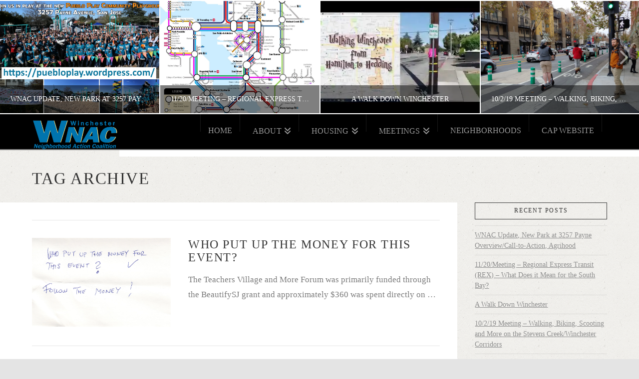

--- FILE ---
content_type: text/html; charset=UTF-8
request_url: https://winchesternac.com/tag/beautifysj/
body_size: 17718
content:
<!DOCTYPE html><html class="no-js" lang="en"><head><meta charset="UTF-8"><meta name="viewport" content="width=device-width, initial-scale=1.0"><link rel="pingback" href="https://winchesternac.com/xmlrpc.php"><title>BeautifySJ | Winchester Neighborhood Action Coalition</title><meta name='robots' content='max-image-preview:large' /><style>img:is([sizes="auto" i], [sizes^="auto," i]) { contain-intrinsic-size: 3000px 1500px }</style><link rel='dns-prefetch' href='//secure.gravatar.com' /><link rel='dns-prefetch' href='//platform-api.sharethis.com' /><link rel='dns-prefetch' href='//stats.wp.com' /><link rel='dns-prefetch' href='//v0.wordpress.com' /><link rel='preconnect' href='//i0.wp.com' /><link rel='preconnect' href='//c0.wp.com' /><link rel="alternate" type="application/rss+xml" title="Winchester Neighborhood Action Coalition &raquo; Feed" href="https://winchesternac.com/feed/" /><link rel="alternate" type="application/rss+xml" title="Winchester Neighborhood Action Coalition &raquo; Comments Feed" href="https://winchesternac.com/comments/feed/" /><link rel="alternate" type="application/rss+xml" title="Winchester Neighborhood Action Coalition &raquo; BeautifySJ Tag Feed" href="https://winchesternac.com/tag/beautifysj/feed/" /> <script defer src="[data-uri]"></script> <link rel='stylesheet' id='jquery.prettyphoto-css' href='https://winchesternac.com/wp-content/cache/autoptimize/autoptimize_single_8119e4526930fc0dc8ddf75753e8487f.php?ver=6.8.3' type='text/css' media='all' /><link rel='stylesheet' id='video-lightbox-css' href='https://winchesternac.com/wp-content/cache/autoptimize/autoptimize_single_d7da81b782080978068e252090727a91.php?ver=6.8.3' type='text/css' media='all' /><style id='wp-emoji-styles-inline-css' type='text/css'>img.wp-smiley, img.emoji {
		display: inline !important;
		border: none !important;
		box-shadow: none !important;
		height: 1em !important;
		width: 1em !important;
		margin: 0 0.07em !important;
		vertical-align: -0.1em !important;
		background: none !important;
		padding: 0 !important;
	}</style><link rel='stylesheet' id='wp-block-library-css' href='https://winchesternac.com/wp-includes/css/dist/block-library/style.min.css?ver=6.8.3' type='text/css' media='all' /><style id='wp-block-library-theme-inline-css' type='text/css'>.wp-block-audio :where(figcaption){color:#555;font-size:13px;text-align:center}.is-dark-theme .wp-block-audio :where(figcaption){color:#ffffffa6}.wp-block-audio{margin:0 0 1em}.wp-block-code{border:1px solid #ccc;border-radius:4px;font-family:Menlo,Consolas,monaco,monospace;padding:.8em 1em}.wp-block-embed :where(figcaption){color:#555;font-size:13px;text-align:center}.is-dark-theme .wp-block-embed :where(figcaption){color:#ffffffa6}.wp-block-embed{margin:0 0 1em}.blocks-gallery-caption{color:#555;font-size:13px;text-align:center}.is-dark-theme .blocks-gallery-caption{color:#ffffffa6}:root :where(.wp-block-image figcaption){color:#555;font-size:13px;text-align:center}.is-dark-theme :root :where(.wp-block-image figcaption){color:#ffffffa6}.wp-block-image{margin:0 0 1em}.wp-block-pullquote{border-bottom:4px solid;border-top:4px solid;color:currentColor;margin-bottom:1.75em}.wp-block-pullquote cite,.wp-block-pullquote footer,.wp-block-pullquote__citation{color:currentColor;font-size:.8125em;font-style:normal;text-transform:uppercase}.wp-block-quote{border-left:.25em solid;margin:0 0 1.75em;padding-left:1em}.wp-block-quote cite,.wp-block-quote footer{color:currentColor;font-size:.8125em;font-style:normal;position:relative}.wp-block-quote:where(.has-text-align-right){border-left:none;border-right:.25em solid;padding-left:0;padding-right:1em}.wp-block-quote:where(.has-text-align-center){border:none;padding-left:0}.wp-block-quote.is-large,.wp-block-quote.is-style-large,.wp-block-quote:where(.is-style-plain){border:none}.wp-block-search .wp-block-search__label{font-weight:700}.wp-block-search__button{border:1px solid #ccc;padding:.375em .625em}:where(.wp-block-group.has-background){padding:1.25em 2.375em}.wp-block-separator.has-css-opacity{opacity:.4}.wp-block-separator{border:none;border-bottom:2px solid;margin-left:auto;margin-right:auto}.wp-block-separator.has-alpha-channel-opacity{opacity:1}.wp-block-separator:not(.is-style-wide):not(.is-style-dots){width:100px}.wp-block-separator.has-background:not(.is-style-dots){border-bottom:none;height:1px}.wp-block-separator.has-background:not(.is-style-wide):not(.is-style-dots){height:2px}.wp-block-table{margin:0 0 1em}.wp-block-table td,.wp-block-table th{word-break:normal}.wp-block-table :where(figcaption){color:#555;font-size:13px;text-align:center}.is-dark-theme .wp-block-table :where(figcaption){color:#ffffffa6}.wp-block-video :where(figcaption){color:#555;font-size:13px;text-align:center}.is-dark-theme .wp-block-video :where(figcaption){color:#ffffffa6}.wp-block-video{margin:0 0 1em}:root :where(.wp-block-template-part.has-background){margin-bottom:0;margin-top:0;padding:1.25em 2.375em}</style><style id='classic-theme-styles-inline-css' type='text/css'>/*! This file is auto-generated */
.wp-block-button__link{color:#fff;background-color:#32373c;border-radius:9999px;box-shadow:none;text-decoration:none;padding:calc(.667em + 2px) calc(1.333em + 2px);font-size:1.125em}.wp-block-file__button{background:#32373c;color:#fff;text-decoration:none}</style><link rel='stylesheet' id='mediaelement-css' href='https://winchesternac.com/wp-includes/js/mediaelement/mediaelementplayer-legacy.min.css?ver=4.2.17' type='text/css' media='all' /><link rel='stylesheet' id='wp-mediaelement-css' href='https://winchesternac.com/wp-includes/js/mediaelement/wp-mediaelement.min.css?ver=6.8.3' type='text/css' media='all' /><style id='jetpack-sharing-buttons-style-inline-css' type='text/css'>.jetpack-sharing-buttons__services-list{display:flex;flex-direction:row;flex-wrap:wrap;gap:0;list-style-type:none;margin:5px;padding:0}.jetpack-sharing-buttons__services-list.has-small-icon-size{font-size:12px}.jetpack-sharing-buttons__services-list.has-normal-icon-size{font-size:16px}.jetpack-sharing-buttons__services-list.has-large-icon-size{font-size:24px}.jetpack-sharing-buttons__services-list.has-huge-icon-size{font-size:36px}@media print{.jetpack-sharing-buttons__services-list{display:none!important}}.editor-styles-wrapper .wp-block-jetpack-sharing-buttons{gap:0;padding-inline-start:0}ul.jetpack-sharing-buttons__services-list.has-background{padding:1.25em 2.375em}</style><link rel='stylesheet' id='wp-components-css' href='https://winchesternac.com/wp-includes/css/dist/components/style.min.css?ver=6.8.3' type='text/css' media='all' /><link rel='stylesheet' id='wp-preferences-css' href='https://winchesternac.com/wp-includes/css/dist/preferences/style.min.css?ver=6.8.3' type='text/css' media='all' /><link rel='stylesheet' id='wp-block-editor-css' href='https://winchesternac.com/wp-includes/css/dist/block-editor/style.min.css?ver=6.8.3' type='text/css' media='all' /><link rel='stylesheet' id='wp-reusable-blocks-css' href='https://winchesternac.com/wp-includes/css/dist/reusable-blocks/style.min.css?ver=6.8.3' type='text/css' media='all' /><link rel='stylesheet' id='wp-patterns-css' href='https://winchesternac.com/wp-includes/css/dist/patterns/style.min.css?ver=6.8.3' type='text/css' media='all' /><link rel='stylesheet' id='wp-editor-css' href='https://winchesternac.com/wp-includes/css/dist/editor/style.min.css?ver=6.8.3' type='text/css' media='all' /><link rel='stylesheet' id='drop_shadow_block-style-css-css' href='https://winchesternac.com/wp-content/cache/autoptimize/autoptimize_single_981dda2abdb76d149f33830c8d825e5c.php?ver=1.7.14' type='text/css' media='all' /><style id='global-styles-inline-css' type='text/css'>:root{--wp--preset--aspect-ratio--square: 1;--wp--preset--aspect-ratio--4-3: 4/3;--wp--preset--aspect-ratio--3-4: 3/4;--wp--preset--aspect-ratio--3-2: 3/2;--wp--preset--aspect-ratio--2-3: 2/3;--wp--preset--aspect-ratio--16-9: 16/9;--wp--preset--aspect-ratio--9-16: 9/16;--wp--preset--color--black: #000000;--wp--preset--color--cyan-bluish-gray: #abb8c3;--wp--preset--color--white: #ffffff;--wp--preset--color--pale-pink: #f78da7;--wp--preset--color--vivid-red: #cf2e2e;--wp--preset--color--luminous-vivid-orange: #ff6900;--wp--preset--color--luminous-vivid-amber: #fcb900;--wp--preset--color--light-green-cyan: #7bdcb5;--wp--preset--color--vivid-green-cyan: #00d084;--wp--preset--color--pale-cyan-blue: #8ed1fc;--wp--preset--color--vivid-cyan-blue: #0693e3;--wp--preset--color--vivid-purple: #9b51e0;--wp--preset--gradient--vivid-cyan-blue-to-vivid-purple: linear-gradient(135deg,rgba(6,147,227,1) 0%,rgb(155,81,224) 100%);--wp--preset--gradient--light-green-cyan-to-vivid-green-cyan: linear-gradient(135deg,rgb(122,220,180) 0%,rgb(0,208,130) 100%);--wp--preset--gradient--luminous-vivid-amber-to-luminous-vivid-orange: linear-gradient(135deg,rgba(252,185,0,1) 0%,rgba(255,105,0,1) 100%);--wp--preset--gradient--luminous-vivid-orange-to-vivid-red: linear-gradient(135deg,rgba(255,105,0,1) 0%,rgb(207,46,46) 100%);--wp--preset--gradient--very-light-gray-to-cyan-bluish-gray: linear-gradient(135deg,rgb(238,238,238) 0%,rgb(169,184,195) 100%);--wp--preset--gradient--cool-to-warm-spectrum: linear-gradient(135deg,rgb(74,234,220) 0%,rgb(151,120,209) 20%,rgb(207,42,186) 40%,rgb(238,44,130) 60%,rgb(251,105,98) 80%,rgb(254,248,76) 100%);--wp--preset--gradient--blush-light-purple: linear-gradient(135deg,rgb(255,206,236) 0%,rgb(152,150,240) 100%);--wp--preset--gradient--blush-bordeaux: linear-gradient(135deg,rgb(254,205,165) 0%,rgb(254,45,45) 50%,rgb(107,0,62) 100%);--wp--preset--gradient--luminous-dusk: linear-gradient(135deg,rgb(255,203,112) 0%,rgb(199,81,192) 50%,rgb(65,88,208) 100%);--wp--preset--gradient--pale-ocean: linear-gradient(135deg,rgb(255,245,203) 0%,rgb(182,227,212) 50%,rgb(51,167,181) 100%);--wp--preset--gradient--electric-grass: linear-gradient(135deg,rgb(202,248,128) 0%,rgb(113,206,126) 100%);--wp--preset--gradient--midnight: linear-gradient(135deg,rgb(2,3,129) 0%,rgb(40,116,252) 100%);--wp--preset--font-size--small: 13px;--wp--preset--font-size--medium: 20px;--wp--preset--font-size--large: 36px;--wp--preset--font-size--x-large: 42px;--wp--preset--spacing--20: 0.44rem;--wp--preset--spacing--30: 0.67rem;--wp--preset--spacing--40: 1rem;--wp--preset--spacing--50: 1.5rem;--wp--preset--spacing--60: 2.25rem;--wp--preset--spacing--70: 3.38rem;--wp--preset--spacing--80: 5.06rem;--wp--preset--shadow--natural: 6px 6px 9px rgba(0, 0, 0, 0.2);--wp--preset--shadow--deep: 12px 12px 50px rgba(0, 0, 0, 0.4);--wp--preset--shadow--sharp: 6px 6px 0px rgba(0, 0, 0, 0.2);--wp--preset--shadow--outlined: 6px 6px 0px -3px rgba(255, 255, 255, 1), 6px 6px rgba(0, 0, 0, 1);--wp--preset--shadow--crisp: 6px 6px 0px rgba(0, 0, 0, 1);}:where(.is-layout-flex){gap: 0.5em;}:where(.is-layout-grid){gap: 0.5em;}body .is-layout-flex{display: flex;}.is-layout-flex{flex-wrap: wrap;align-items: center;}.is-layout-flex > :is(*, div){margin: 0;}body .is-layout-grid{display: grid;}.is-layout-grid > :is(*, div){margin: 0;}:where(.wp-block-columns.is-layout-flex){gap: 2em;}:where(.wp-block-columns.is-layout-grid){gap: 2em;}:where(.wp-block-post-template.is-layout-flex){gap: 1.25em;}:where(.wp-block-post-template.is-layout-grid){gap: 1.25em;}.has-black-color{color: var(--wp--preset--color--black) !important;}.has-cyan-bluish-gray-color{color: var(--wp--preset--color--cyan-bluish-gray) !important;}.has-white-color{color: var(--wp--preset--color--white) !important;}.has-pale-pink-color{color: var(--wp--preset--color--pale-pink) !important;}.has-vivid-red-color{color: var(--wp--preset--color--vivid-red) !important;}.has-luminous-vivid-orange-color{color: var(--wp--preset--color--luminous-vivid-orange) !important;}.has-luminous-vivid-amber-color{color: var(--wp--preset--color--luminous-vivid-amber) !important;}.has-light-green-cyan-color{color: var(--wp--preset--color--light-green-cyan) !important;}.has-vivid-green-cyan-color{color: var(--wp--preset--color--vivid-green-cyan) !important;}.has-pale-cyan-blue-color{color: var(--wp--preset--color--pale-cyan-blue) !important;}.has-vivid-cyan-blue-color{color: var(--wp--preset--color--vivid-cyan-blue) !important;}.has-vivid-purple-color{color: var(--wp--preset--color--vivid-purple) !important;}.has-black-background-color{background-color: var(--wp--preset--color--black) !important;}.has-cyan-bluish-gray-background-color{background-color: var(--wp--preset--color--cyan-bluish-gray) !important;}.has-white-background-color{background-color: var(--wp--preset--color--white) !important;}.has-pale-pink-background-color{background-color: var(--wp--preset--color--pale-pink) !important;}.has-vivid-red-background-color{background-color: var(--wp--preset--color--vivid-red) !important;}.has-luminous-vivid-orange-background-color{background-color: var(--wp--preset--color--luminous-vivid-orange) !important;}.has-luminous-vivid-amber-background-color{background-color: var(--wp--preset--color--luminous-vivid-amber) !important;}.has-light-green-cyan-background-color{background-color: var(--wp--preset--color--light-green-cyan) !important;}.has-vivid-green-cyan-background-color{background-color: var(--wp--preset--color--vivid-green-cyan) !important;}.has-pale-cyan-blue-background-color{background-color: var(--wp--preset--color--pale-cyan-blue) !important;}.has-vivid-cyan-blue-background-color{background-color: var(--wp--preset--color--vivid-cyan-blue) !important;}.has-vivid-purple-background-color{background-color: var(--wp--preset--color--vivid-purple) !important;}.has-black-border-color{border-color: var(--wp--preset--color--black) !important;}.has-cyan-bluish-gray-border-color{border-color: var(--wp--preset--color--cyan-bluish-gray) !important;}.has-white-border-color{border-color: var(--wp--preset--color--white) !important;}.has-pale-pink-border-color{border-color: var(--wp--preset--color--pale-pink) !important;}.has-vivid-red-border-color{border-color: var(--wp--preset--color--vivid-red) !important;}.has-luminous-vivid-orange-border-color{border-color: var(--wp--preset--color--luminous-vivid-orange) !important;}.has-luminous-vivid-amber-border-color{border-color: var(--wp--preset--color--luminous-vivid-amber) !important;}.has-light-green-cyan-border-color{border-color: var(--wp--preset--color--light-green-cyan) !important;}.has-vivid-green-cyan-border-color{border-color: var(--wp--preset--color--vivid-green-cyan) !important;}.has-pale-cyan-blue-border-color{border-color: var(--wp--preset--color--pale-cyan-blue) !important;}.has-vivid-cyan-blue-border-color{border-color: var(--wp--preset--color--vivid-cyan-blue) !important;}.has-vivid-purple-border-color{border-color: var(--wp--preset--color--vivid-purple) !important;}.has-vivid-cyan-blue-to-vivid-purple-gradient-background{background: var(--wp--preset--gradient--vivid-cyan-blue-to-vivid-purple) !important;}.has-light-green-cyan-to-vivid-green-cyan-gradient-background{background: var(--wp--preset--gradient--light-green-cyan-to-vivid-green-cyan) !important;}.has-luminous-vivid-amber-to-luminous-vivid-orange-gradient-background{background: var(--wp--preset--gradient--luminous-vivid-amber-to-luminous-vivid-orange) !important;}.has-luminous-vivid-orange-to-vivid-red-gradient-background{background: var(--wp--preset--gradient--luminous-vivid-orange-to-vivid-red) !important;}.has-very-light-gray-to-cyan-bluish-gray-gradient-background{background: var(--wp--preset--gradient--very-light-gray-to-cyan-bluish-gray) !important;}.has-cool-to-warm-spectrum-gradient-background{background: var(--wp--preset--gradient--cool-to-warm-spectrum) !important;}.has-blush-light-purple-gradient-background{background: var(--wp--preset--gradient--blush-light-purple) !important;}.has-blush-bordeaux-gradient-background{background: var(--wp--preset--gradient--blush-bordeaux) !important;}.has-luminous-dusk-gradient-background{background: var(--wp--preset--gradient--luminous-dusk) !important;}.has-pale-ocean-gradient-background{background: var(--wp--preset--gradient--pale-ocean) !important;}.has-electric-grass-gradient-background{background: var(--wp--preset--gradient--electric-grass) !important;}.has-midnight-gradient-background{background: var(--wp--preset--gradient--midnight) !important;}.has-small-font-size{font-size: var(--wp--preset--font-size--small) !important;}.has-medium-font-size{font-size: var(--wp--preset--font-size--medium) !important;}.has-large-font-size{font-size: var(--wp--preset--font-size--large) !important;}.has-x-large-font-size{font-size: var(--wp--preset--font-size--x-large) !important;}
:where(.wp-block-post-template.is-layout-flex){gap: 1.25em;}:where(.wp-block-post-template.is-layout-grid){gap: 1.25em;}
:where(.wp-block-columns.is-layout-flex){gap: 2em;}:where(.wp-block-columns.is-layout-grid){gap: 2em;}
:root :where(.wp-block-pullquote){font-size: 1.5em;line-height: 1.6;}</style><link rel='stylesheet' id='ivory-search-styles-css' href='https://winchesternac.com/wp-content/plugins/add-search-to-menu/public/css/ivory-search.min.css?ver=5.5.13' type='text/css' media='all' /><link rel='stylesheet' id='x-stack-css' href='https://winchesternac.com/wp-content/cache/autoptimize/autoptimize_single_0708063b3c837d3860d3c42069f02be8.php?ver=10.7.11' type='text/css' media='all' /><style id='cs-inline-css' type='text/css'>@media (min-width:1200px){.x-hide-xl{display:none !important;}}@media (min-width:979px) and (max-width:1199px){.x-hide-lg{display:none !important;}}@media (min-width:767px) and (max-width:978px){.x-hide-md{display:none !important;}}@media (min-width:480px) and (max-width:766px){.x-hide-sm{display:none !important;}}@media (max-width:479px){.x-hide-xs{display:none !important;}} a,h1 a:hover,h2 a:hover,h3 a:hover,h4 a:hover,h5 a:hover,h6 a:hover,.x-breadcrumb-wrap a:hover,.x-comment-author a:hover,.x-comment-time:hover,.p-meta > span > a:hover,.format-link .link a:hover,.x-main .widget ul li a:hover,.x-main .widget ol li a:hover,.x-main .widget_tag_cloud .tagcloud a:hover,.x-sidebar .widget ul li a:hover,.x-sidebar .widget ol li a:hover,.x-sidebar .widget_tag_cloud .tagcloud a:hover,.x-portfolio .entry-extra .x-ul-tags li a:hover{color:#8bc19d;}a:hover{color:#77a588;}a.x-img-thumbnail:hover{border-color:#8bc19d;}.x-main{width:74%;}.x-sidebar{width:calc( 100% - 74%);}.x-post-slider-archive-active .x-container.main:not(.x-row):not(.x-grid):before{top:0;}.x-content-sidebar-active .x-container.main:not(.x-row):not(.x-grid):before{right:calc( 100% - 74%);}.x-sidebar-content-active .x-container.main:not(.x-row):not(.x-grid):before{left:calc( 100% - 74%);}.x-full-width-active .x-container.main:not(.x-row):not(.x-grid):before{left:-5000em;}.h-landmark,.x-main .h-widget,.x-main .h-widget a.rsswidget,.x-main .h-widget a.rsswidget:hover,.x-main .widget.widget_pages .current_page_item a,.x-main .widget.widget_nav_menu .current-menu-item a,.x-main .widget.widget_pages .current_page_item a:hover,.x-main .widget.widget_nav_menu .current-menu-item a:hover,.x-sidebar .h-widget,.x-sidebar .h-widget a.rsswidget,.x-sidebar .h-widget a.rsswidget:hover,.x-sidebar .widget.widget_pages .current_page_item a,.x-sidebar .widget.widget_nav_menu .current-menu-item a,.x-sidebar .widget.widget_pages .current_page_item a:hover,.x-sidebar .widget.widget_nav_menu .current-menu-item a:hover{color:#333333;}.x-main .widget,.x-main .widget a,.x-main .widget ul li a,.x-main .widget ol li a,.x-main .widget_tag_cloud .tagcloud a,.x-main .widget_product_tag_cloud .tagcloud a,.x-main .widget a:hover,.x-main .widget ul li a:hover,.x-main .widget ol li a:hover,.x-main .widget_tag_cloud .tagcloud a:hover,.x-main .widget_product_tag_cloud .tagcloud a:hover,.x-main .widget_shopping_cart .buttons .button,.x-main .widget_price_filter .price_slider_amount .button,.x-sidebar .widget,.x-sidebar .widget a,.x-sidebar .widget ul li a,.x-sidebar .widget ol li a,.x-sidebar .widget_tag_cloud .tagcloud a,.x-sidebar .widget_product_tag_cloud .tagcloud a,.x-sidebar .widget a:hover,.x-sidebar .widget ul li a:hover,.x-sidebar .widget ol li a:hover,.x-sidebar .widget_tag_cloud .tagcloud a:hover,.x-sidebar .widget_product_tag_cloud .tagcloud a:hover,.x-sidebar .widget_shopping_cart .buttons .button,.x-sidebar .widget_price_filter .price_slider_amount .button{color:#8e8e8e;}.x-main .h-widget,.x-main .widget.widget_pages .current_page_item,.x-main .widget.widget_nav_menu .current-menu-item,.x-sidebar .h-widget,.x-sidebar .widget.widget_pages .current_page_item,.x-sidebar .widget.widget_nav_menu .current-menu-item{border-color:#333333;}.x-post-slider{height:425px;}.archive .x-post-slider{height:425px;}.x-post-slider .x-post-slider-entry{padding-bottom:425px;}.archive .x-post-slider .x-post-slider-entry{padding-bottom:425px;}.format-link .link a,.x-portfolio .entry-extra .x-ul-tags li a{color:#7a7a7a;}.p-meta > span > a,.x-nav-articles a,.entry-top-navigation .entry-parent,.option-set .x-index-filters,.option-set .x-portfolio-filters,.option-set .x-index-filters-menu >li >a:hover,.option-set .x-index-filters-menu >li >a.selected,.option-set .x-portfolio-filters-menu > li > a:hover,.option-set .x-portfolio-filters-menu > li > a.selected{color:#333333;}.x-nav-articles a,.entry-top-navigation .entry-parent,.option-set .x-index-filters,.option-set .x-portfolio-filters,.option-set .x-index-filters i,.option-set .x-portfolio-filters i{border-color:#333333;}.x-nav-articles a:hover,.entry-top-navigation .entry-parent:hover,.option-set .x-index-filters:hover i,.option-set .x-portfolio-filters:hover i{background-color:#333333;}@media (max-width:978.98px){.x-content-sidebar-active .x-container.main:not(.x-row):not(.x-grid):before,.x-sidebar-content-active .x-container.main:not(.x-row):not(.x-grid):before{left:-5000em;}body .x-main .widget,body .x-main .widget a,body .x-main .widget a:hover,body .x-main .widget ul li a,body .x-main .widget ol li a,body .x-main .widget ul li a:hover,body .x-main .widget ol li a:hover,body .x-sidebar .widget,body .x-sidebar .widget a,body .x-sidebar .widget a:hover,body .x-sidebar .widget ul li a,body .x-sidebar .widget ol li a,body .x-sidebar .widget ul li a:hover,body .x-sidebar .widget ol li a:hover{color:#7a7a7a;}body .x-main .h-widget,body .x-main .widget.widget_pages .current_page_item a,body .x-main .widget.widget_nav_menu .current-menu-item a,body .x-main .widget.widget_pages .current_page_item a:hover,body .x-main .widget.widget_nav_menu .current-menu-item a:hover,body .x-sidebar .h-widget,body .x-sidebar .widget.widget_pages .current_page_item a,body .x-sidebar .widget.widget_nav_menu .current-menu-item a,body .x-sidebar .widget.widget_pages .current_page_item a:hover,body .x-sidebar .widget.widget_nav_menu .current-menu-item a:hover{color:#333333;}body .x-main .h-widget,body .x-main .widget.widget_pages .current_page_item,body .x-main .widget.widget_nav_menu .current-menu-item,body .x-sidebar .h-widget,body .x-sidebar .widget.widget_pages .current_page_item,body .x-sidebar .widget.widget_nav_menu .current-menu-item{border-color:#333333;}}@media (max-width:766.98px){.x-post-slider,.archive .x-post-slider{height:auto !important;}.x-post-slider .x-post-slider-entry,.archive .x-post-slider .x-post-slider-entry{padding-bottom:65% !important;}}html{font-size:14px;}@media (min-width:479px){html{font-size:14px;}}@media (min-width:766px){html{font-size:14px;}}@media (min-width:978px){html{font-size:14px;}}@media (min-width:1199px){html{font-size:14px;}}body{font-style:normal;font-weight:inherit;color:#7a7a7a;background:#e4e4e4 url(//theme.co/media/neutral1.png) center top repeat;}.w-b{font-weight:inherit !important;}h1,h2,h3,h4,h5,h6,.h1,.h2,.h3,.h4,.h5,.h6,.x-text-headline{font-family:inherit;font-style:normal;font-weight:inherit;text-transform:uppercase;}h1,.h1{letter-spacing:0.048em;}h2,.h2{letter-spacing:0.068em;}h3,.h3{letter-spacing:0.085em;}h4,.h4{letter-spacing:0.113em;}h5,.h5{letter-spacing:0.129em;}h6,.h6{letter-spacing:0.194em;}.w-h{font-weight:inherit !important;}.x-container.width{width:90%;}.x-container.max{max-width:1200px;}.x-bar-content.x-container.width{flex-basis:90%;}.x-main.full{float:none;clear:both;display:block;width:auto;}@media (max-width:978.98px){.x-main.full,.x-main.left,.x-main.right,.x-sidebar.left,.x-sidebar.right{float:none;display:block;width:auto !important;}}.entry-header,.entry-content{font-size:1.214rem;}body,input,button,select,textarea{font-family:inherit;}h1,h2,h3,h4,h5,h6,.h1,.h2,.h3,.h4,.h5,.h6,h1 a,h2 a,h3 a,h4 a,h5 a,h6 a,.h1 a,.h2 a,.h3 a,.h4 a,.h5 a,.h6 a,blockquote{color:#333333;}.cfc-h-tx{color:#333333 !important;}.cfc-h-bd{border-color:#333333 !important;}.cfc-h-bg{background-color:#333333 !important;}.cfc-b-tx{color:#7a7a7a !important;}.cfc-b-bd{border-color:#7a7a7a !important;}.cfc-b-bg{background-color:#7a7a7a !important;}.x-btn,.button,[type="submit"]{color:#8bc19d;border-color:#7da09a;background-color:#52725d;text-shadow:0 0.075em 0.075em rgba(0,0,0,0.5);border-radius:100em;}.x-btn:hover,.button:hover,[type="submit"]:hover{color:#77a588;border-color:#77a588;background-color:#52725d;text-shadow:0 0.075em 0.075em rgba(0,0,0,0.5);}.x-btn.x-btn-real,.x-btn.x-btn-real:hover{margin-bottom:0.25em;text-shadow:0 0.075em 0.075em rgba(0,0,0,0.65);}.x-btn.x-btn-real{box-shadow:0 0.25em 0 0 #2d3f33,0 4px 9px rgba(0,0,0,0.75);}.x-btn.x-btn-real:hover{box-shadow:0 0.25em 0 0 #2d3f33,0 4px 9px rgba(0,0,0,0.75);}.x-btn.x-btn-flat,.x-btn.x-btn-flat:hover{margin-bottom:0;text-shadow:0 0.075em 0.075em rgba(0,0,0,0.65);box-shadow:none;}.x-btn.x-btn-transparent,.x-btn.x-btn-transparent:hover{margin-bottom:0;border-width:3px;text-shadow:none;text-transform:uppercase;background-color:transparent;box-shadow:none;}.x-topbar,.x-colophon.bottom{background-color:#222222;}.x-logobar,.x-navbar,.x-navbar .sub-menu,.x-colophon.top{background-color:rgb(0,0,0);}.x-navbar .desktop .x-nav > li > a,.x-navbar .desktop .sub-menu a,.x-navbar .mobile .x-nav li > a,.x-breadcrumb-wrap a,.x-breadcrumbs .delimiter{color:#999999;}.x-topbar .p-info a:hover,.x-social-global a:hover,.x-navbar .desktop .x-nav > li > a:hover,.x-navbar .desktop .x-nav > .x-active > a,.x-navbar .desktop .x-nav > .current-menu-item > a,.x-navbar .desktop .sub-menu a:hover,.x-navbar .desktop .sub-menu .x-active > a,.x-navbar .desktop .sub-menu .current-menu-item > a,.x-navbar .desktop .x-nav .x-megamenu > .sub-menu > li > a,.x-navbar .mobile .x-nav li > a:hover,.x-navbar .mobile .x-nav .x-active > a,.x-navbar .mobile .x-nav .current-menu-item > a,.x-widgetbar .widget a:hover,.x-colophon .widget a:hover,.x-colophon.bottom .x-colophon-content a:hover,.x-colophon.bottom .x-nav a:hover{color:#ffffff;}.x-navbar .desktop .x-nav > li.tax-item-47 > a:hover,.x-navbar .desktop .x-nav > li.tax-item-47.x-active > a{box-shadow:0 2px 0 0 #8bc19d;}.x-navbar .desktop .x-nav > li.tax-item-33 > a:hover,.x-navbar .desktop .x-nav > li.tax-item-33.x-active > a{box-shadow:0 2px 0 0 #8bc19d;}.x-navbar .desktop .x-nav > li > a:hover,.x-navbar .desktop .x-nav > .x-active > a,.x-navbar .desktop .x-nav > .current-menu-item > a{box-shadow:0 2px 0 0 #8bc19d;}.x-navbar .desktop .x-nav > li > a{height:35px;padding-top:10px;}.x-navbar-fixed-top-active .x-navbar-wrap{margin-bottom:2px;}.x-navbar .desktop .x-nav > li ul{top:calc(35px + 2px);}@media (max-width:979px){.x-navbar-fixed-top-active .x-navbar-wrap{margin-bottom:0;}}body.x-navbar-fixed-top-active .x-navbar-wrap{height:35px;}.x-navbar-inner{min-height:35px;}.x-brand{margin-top:10px;font-family:inherit;font-size:20px;font-style:normal;font-weight:inherit;letter-spacing:0.036em;color:hsl(0,0%,60%);}.x-brand:hover,.x-brand:focus{color:hsl(0,0%,60%);}.x-brand img{width:calc(350px / 2);}.x-navbar .x-nav-wrap .x-nav > li > a{font-family:inherit;font-style:normal;font-weight:inherit;letter-spacing:0.001em;text-transform:uppercase;}.x-navbar .desktop .x-nav > li > a{font-size:16px;}.x-navbar .desktop .x-nav > li > a:not(.x-btn-navbar-woocommerce){padding-left:50px;padding-right:50px;}.x-navbar .desktop .x-nav > li > a > span{margin-right:-0.001em;}.x-btn-navbar{margin-top:17px;}.x-btn-navbar,.x-btn-navbar.collapsed{font-size:24px;}@media (max-width:979px){body.x-navbar-fixed-top-active .x-navbar-wrap{height:auto;}.x-widgetbar{left:0;right:0;}}.x-topbar,.x-colophon.bottom{background-color:#222222;}.x-logobar,.x-navbar,.x-navbar .sub-menu,.x-colophon.top{background-color:rgb(0,0,0);}.x-navbar .desktop .x-nav > li > a,.x-navbar .desktop .sub-menu a,.x-navbar .mobile .x-nav li > a,.x-breadcrumb-wrap a,.x-breadcrumbs .delimiter{color:#999999;}.x-topbar .p-info a:hover,.x-social-global a:hover,.x-navbar .desktop .x-nav > li > a:hover,.x-navbar .desktop .x-nav > .x-active > a,.x-navbar .desktop .x-nav > .current-menu-item > a,.x-navbar .desktop .sub-menu a:hover,.x-navbar .desktop .sub-menu .x-active > a,.x-navbar .desktop .sub-menu .current-menu-item > a,.x-navbar .desktop .x-nav .x-megamenu > .sub-menu > li > a,.x-navbar .mobile .x-nav li > a:hover,.x-navbar .mobile .x-nav .x-active > a,.x-navbar .mobile .x-nav .current-menu-item > a,.x-widgetbar .widget a:hover,.x-colophon .widget a:hover,.x-colophon.bottom .x-colophon-content a:hover,.x-colophon.bottom .x-nav a:hover{color:#ffffff;}.bg .mejs-container,.x-video .mejs-container{position:unset !important;} @font-face{font-family:'FontAwesomePro';font-style:normal;font-weight:900;font-display:block;src:url('https://winchesternac.com/wp-content/plugins/cornerstone/assets/fonts/fa-solid-900.woff2?ver=6.7.2') format('woff2'),url('https://winchesternac.com/wp-content/plugins/cornerstone/assets/fonts/fa-solid-900.ttf?ver=6.7.2') format('truetype');}[data-x-fa-pro-icon]{font-family:"FontAwesomePro" !important;}[data-x-fa-pro-icon]:before{content:attr(data-x-fa-pro-icon);}[data-x-icon],[data-x-icon-o],[data-x-icon-l],[data-x-icon-s],[data-x-icon-b],[data-x-icon-sr],[data-x-icon-ss],[data-x-icon-sl],[data-x-fa-pro-icon],[class*="cs-fa-"]{display:inline-flex;font-style:normal;font-weight:400;text-decoration:inherit;text-rendering:auto;-webkit-font-smoothing:antialiased;-moz-osx-font-smoothing:grayscale;}[data-x-icon].left,[data-x-icon-o].left,[data-x-icon-l].left,[data-x-icon-s].left,[data-x-icon-b].left,[data-x-icon-sr].left,[data-x-icon-ss].left,[data-x-icon-sl].left,[data-x-fa-pro-icon].left,[class*="cs-fa-"].left{margin-right:0.5em;}[data-x-icon].right,[data-x-icon-o].right,[data-x-icon-l].right,[data-x-icon-s].right,[data-x-icon-b].right,[data-x-icon-sr].right,[data-x-icon-ss].right,[data-x-icon-sl].right,[data-x-fa-pro-icon].right,[class*="cs-fa-"].right{margin-left:0.5em;}[data-x-icon]:before,[data-x-icon-o]:before,[data-x-icon-l]:before,[data-x-icon-s]:before,[data-x-icon-b]:before,[data-x-icon-sr]:before,[data-x-icon-ss]:before,[data-x-icon-sl]:before,[data-x-fa-pro-icon]:before,[class*="cs-fa-"]:before{line-height:1;}@font-face{font-family:'FontAwesome';font-style:normal;font-weight:900;font-display:block;src:url('https://winchesternac.com/wp-content/plugins/cornerstone/assets/fonts/fa-solid-900.woff2?ver=6.7.2') format('woff2'),url('https://winchesternac.com/wp-content/plugins/cornerstone/assets/fonts/fa-solid-900.ttf?ver=6.7.2') format('truetype');}[data-x-icon],[data-x-icon-s],[data-x-icon][class*="cs-fa-"]{font-family:"FontAwesome" !important;font-weight:900;}[data-x-icon]:before,[data-x-icon][class*="cs-fa-"]:before{content:attr(data-x-icon);}[data-x-icon-s]:before{content:attr(data-x-icon-s);}@font-face{font-family:'FontAwesomeRegular';font-style:normal;font-weight:400;font-display:block;src:url('https://winchesternac.com/wp-content/plugins/cornerstone/assets/fonts/fa-regular-400.woff2?ver=6.7.2') format('woff2'),url('https://winchesternac.com/wp-content/plugins/cornerstone/assets/fonts/fa-regular-400.ttf?ver=6.7.2') format('truetype');}@font-face{font-family:'FontAwesomePro';font-style:normal;font-weight:400;font-display:block;src:url('https://winchesternac.com/wp-content/plugins/cornerstone/assets/fonts/fa-regular-400.woff2?ver=6.7.2') format('woff2'),url('https://winchesternac.com/wp-content/plugins/cornerstone/assets/fonts/fa-regular-400.ttf?ver=6.7.2') format('truetype');}[data-x-icon-o]{font-family:"FontAwesomeRegular" !important;}[data-x-icon-o]:before{content:attr(data-x-icon-o);}@font-face{font-family:'FontAwesomeLight';font-style:normal;font-weight:300;font-display:block;src:url('https://winchesternac.com/wp-content/plugins/cornerstone/assets/fonts/fa-light-300.woff2?ver=6.7.2') format('woff2'),url('https://winchesternac.com/wp-content/plugins/cornerstone/assets/fonts/fa-light-300.ttf?ver=6.7.2') format('truetype');}@font-face{font-family:'FontAwesomePro';font-style:normal;font-weight:300;font-display:block;src:url('https://winchesternac.com/wp-content/plugins/cornerstone/assets/fonts/fa-light-300.woff2?ver=6.7.2') format('woff2'),url('https://winchesternac.com/wp-content/plugins/cornerstone/assets/fonts/fa-light-300.ttf?ver=6.7.2') format('truetype');}[data-x-icon-l]{font-family:"FontAwesomeLight" !important;font-weight:300;}[data-x-icon-l]:before{content:attr(data-x-icon-l);}@font-face{font-family:'FontAwesomeBrands';font-style:normal;font-weight:normal;font-display:block;src:url('https://winchesternac.com/wp-content/plugins/cornerstone/assets/fonts/fa-brands-400.woff2?ver=6.7.2') format('woff2'),url('https://winchesternac.com/wp-content/plugins/cornerstone/assets/fonts/fa-brands-400.ttf?ver=6.7.2') format('truetype');}[data-x-icon-b]{font-family:"FontAwesomeBrands" !important;}[data-x-icon-b]:before{content:attr(data-x-icon-b);}.widget.widget_rss li .rsswidget:before{content:"\f35d";padding-right:0.4em;font-family:"FontAwesome";} .single-post .entry-featured{display:none;}.x-post-carousel-meta>span{overflow:initial;white-space:normal;}.x-post-carousel-meta span.entry-cover-author,.x-post-carousel-meta span.entry-cover-date,.x-post-carousel-meta span.entry-cover-categories:before{display:none !important;}.x-post-carousel.unstyled .entry-cover:hover .x-post-carousel-meta{bottom:74px;overflow:auto;text-overflow:inherit;white-space:normal;}.x-navbar .desktop .x-nav > li > a{padding-top:25px !important;padding-bottom:0px !important;padding-left:15px !important;padding-right:15px !important;}.x-navbar-inner{width:100%!important;}.x-navbar .desktop .x-nav > li > a:hover,.x-navbar .desktop .x-nav > .x-active > a,.x-navbar .desktop .x-nav > .current-menu-item > a{box-shadow:inset 0 6px 0 0 rgb(0,128,223) !important;}.x-navbar .desktop .x-nav > li > a,.x-navbar .desktop .x-nav > .x-active > a{margin-right:10px;}.x-navbar .desktop .x-nav>li>a>span,.x-navbar .desktop .x-nav>li>a:hover>span{border:0;border-color:#cccccc !important;border-style:solid;border-top-width:0 !important;border-bottom-width:0 !important;}x-megamenu col-2 col-3 col-4 col-5</style> <script type="text/javascript" src="https://winchesternac.com/wp-includes/js/jquery/jquery.min.js?ver=3.7.1" id="jquery-core-js"></script> <script defer type="text/javascript" src="https://winchesternac.com/wp-includes/js/jquery/jquery-migrate.min.js?ver=3.4.1" id="jquery-migrate-js"></script> <script defer type="text/javascript" src="https://winchesternac.com/wp-content/cache/autoptimize/autoptimize_single_76daf336f957892fffee665f6b730256.php?ver=3.1.6" id="jquery.prettyphoto-js"></script> <script defer id="video-lightbox-js-extra" src="[data-uri]"></script> <script defer type="text/javascript" src="https://winchesternac.com/wp-content/cache/autoptimize/autoptimize_single_692ca015a3c1d503059893eae7bb90df.php?ver=3.1.6" id="video-lightbox-js"></script> <script defer type="text/javascript" src="//platform-api.sharethis.com/js/sharethis.js#source=googleanalytics-wordpress#product=ga&amp;property=5f0b2c623df3390012a0439f" id="googleanalytics-platform-sharethis-js"></script> <link rel="https://api.w.org/" href="https://winchesternac.com/wp-json/" /><link rel="alternate" title="JSON" type="application/json" href="https://winchesternac.com/wp-json/wp/v2/tags/315" /><script defer src="[data-uri]"></script> <style>img#wpstats{display:none}</style> <script>(function() {
	(function (i, s, o, g, r, a, m) {
		i['GoogleAnalyticsObject'] = r;
		i[r] = i[r] || function () {
				(i[r].q = i[r].q || []).push(arguments)
			}, i[r].l = 1 * new Date();
		a = s.createElement(o),
			m = s.getElementsByTagName(o)[0];
		a.async = 1;
		a.src = g;
		m.parentNode.insertBefore(a, m)
	})(window, document, 'script', 'https://google-analytics.com/analytics.js', 'ga');

	ga('create', 'UA-90465511-1', 'auto');
			ga('send', 'pageview');
	})();</script> <meta property="og:type" content="website" /><meta property="og:title" content="BeautifySJ | Winchester Neighborhood Action Coalition" /><meta property="og:url" content="https://winchesternac.com/tag/beautifysj/" /><meta property="og:site_name" content="Winchester Neighborhood Action Coalition" /><meta property="og:image" content="https://i0.wp.com/winchesternac.com/wp-content/uploads/2018/05/cropped-teachers-village-more-forum-intr.jpg?fit=512%2C512&#038;ssl=1" /><meta property="og:image:width" content="512" /><meta property="og:image:height" content="512" /><meta property="og:image:alt" content="" /><link rel="icon" href="https://i0.wp.com/winchesternac.com/wp-content/uploads/2018/05/cropped-teachers-village-more-forum-intr.jpg?fit=32%2C32&#038;ssl=1" sizes="32x32" /><link rel="icon" href="https://i0.wp.com/winchesternac.com/wp-content/uploads/2018/05/cropped-teachers-village-more-forum-intr.jpg?fit=192%2C192&#038;ssl=1" sizes="192x192" /><link rel="apple-touch-icon" href="https://i0.wp.com/winchesternac.com/wp-content/uploads/2018/05/cropped-teachers-village-more-forum-intr.jpg?fit=180%2C180&#038;ssl=1" /><meta name="msapplication-TileImage" content="https://i0.wp.com/winchesternac.com/wp-content/uploads/2018/05/cropped-teachers-village-more-forum-intr.jpg?fit=270%2C270&#038;ssl=1" /><style type="text/css" id="wp-custom-css">/*
You can add your own CSS here.


Click the help icon above to learn more.
*/

.x-navbar .desktop .x-nav > li ul {
    top: 70px !important;
}

.x-navbar .desktop .x-nav>li>a>span, .x-navbar .desktop .x-nav>li>a:hover>span {
    border:0;
    border-color: #cccccc !important;
    border-style: solid;
    border-top-width: 0 !important;
    border-bottom-width: 0 !important;
}</style></head><body class="archive tag tag-beautifysj tag-315 wp-theme-x x x-ethos x-full-width-layout-active x-content-sidebar-active x-post-meta-disabled x-archive-standard-active x-navbar-fixed-top-active cornerstone-v7_7_11 x-v10_7_11"><div id="x-root" class="x-root"><div id="top" class="site"><header class="masthead masthead-inline" role="banner"><ul class="x-post-carousel unstyled"><li class="x-post-carousel-item"><article class="post-1714 post type-post status-publish format-standard has-post-thumbnail sticky hentry category-uncategorized tag-pueblo-play"> <a class="entry-cover" href="https://winchesternac.com/2020/10/14/wnac-update-new-park-at-3257-payne-overview-call-to-action-agrihood/" style="background-image: url(//i0.wp.com/winchesternac.com/wp-content/uploads/2020/10/Collage-for-Ken-Pyle-2-Oct-2019-scaled.jpg?fit=2560%2C1656&ssl=1);"><h2 class="h-entry-cover"><span>WNAC Update, New Park at 3257 Payne Overview/Call-to-Action, Agrihood</span></h2><div class="x-post-carousel-meta"> <span class="entry-cover-author">kpyle</span> <span class="entry-cover-categories">Uncategorized</span> <span class="entry-cover-date">October 14, 2020</span></div> </a></article></li><li class="x-post-carousel-item"><article class="post-1673 post type-post status-publish format-standard has-post-thumbnail sticky hentry category-2019-meetings category-corridor-within-a-freeway category-ideas category-meetings tag-bus tag-bus-rapid-transit tag-cap tag-freeway-within-a-freeway tag-high-speed-corridor"> <a class="entry-cover" href="https://winchesternac.com/2019/11/01/11-20-meeting-regional-express-transit-rex-what-does-it-mean-for-the-south-bay/" style="background-image: url(//i0.wp.com/winchesternac.com/wp-content/uploads/2019/11/ReX_Map_v2.3.jpg?fit=1275%2C1650&ssl=1);"><h2 class="h-entry-cover"><span>11/20/Meeting &#8211; Regional Express Transit (REX) &#8211; What Does it Mean for the South Bay?</span></h2><div class="x-post-carousel-meta"> <span class="entry-cover-author">kpyle</span> <span class="entry-cover-categories">2019 Meetings, Corridor within a Freeway, Ideas, Meetings</span> <span class="entry-cover-date">November 1, 2019</span></div> </a></article></li><li class="x-post-carousel-item"><article class="post-1650 post type-post status-publish format-standard has-post-thumbnail sticky hentry category-2019-meetings category-transportation category-videos tag-bike tag-ride tag-winchester"> <a class="entry-cover" href="https://winchesternac.com/2019/10/03/a-walk-down-winchester/" style="background-image: url(//i0.wp.com/winchesternac.com/wp-content/uploads/2019/09/10-2-19-meeting-walking-biking-s.jpg?fit=480%2C360&ssl=1);"><h2 class="h-entry-cover"><span>A Walk Down Winchester</span></h2><div class="x-post-carousel-meta"> <span class="entry-cover-author">kpyle</span> <span class="entry-cover-categories">2019 Meetings, Transportation, Videos</span> <span class="entry-cover-date">October 3, 2019</span></div> </a></article></li><li class="x-post-carousel-item"><article class="post-1637 post type-post status-publish format-standard has-post-thumbnail sticky hentry category-2019-meetings category-meetings category-uncategorized tag-bike tag-bike-lane tag-e-scooter tag-winchester-blvd"> <a class="entry-cover" href="https://winchesternac.com/2019/09/26/10-2-19-meeting-walking-biking-scooting-and-more-on-the-stevens-creek-winchester-corridors/" style="background-image: url(//i0.wp.com/winchesternac.com/wp-content/uploads/2019/09/People-Using-Streets-2.jpg?fit=3264%2C2448&ssl=1);"><h2 class="h-entry-cover"><span>10/2/19 Meeting &#8211; Walking, Biking, Scooting and More on the Stevens Creek/Winchester Corridors</span></h2><div class="x-post-carousel-meta"> <span class="entry-cover-author">kpyle</span> <span class="entry-cover-categories">2019 Meetings, Meetings, Uncategorized</span> <span class="entry-cover-date">September 26, 2019</span></div> </a></article></li><li class="x-post-carousel-item"><article class="post-1571 post type-post status-publish format-standard has-post-thumbnail sticky hentry category-2019-meetings category-meetings tag-autonomous-vehicles tag-bosch tag-pilot"> <a class="entry-cover" href="https://winchesternac.com/2019/08/13/august-wnac-meeting-autonomous-vehicles-more/" style="background-image: url(//i0.wp.com/winchesternac.com/wp-content/uploads/2019/08/Mercedes.jpg?fit=1999%2C1125&ssl=1);"><h2 class="h-entry-cover"><span>August WNAC Meeting &#8211; Autonomous Vehicles &#038; More</span></h2><div class="x-post-carousel-meta"> <span class="entry-cover-author">kpyle</span> <span class="entry-cover-categories">2019 Meetings, Meetings</span> <span class="entry-cover-date">August 13, 2019</span></div> </a></article></li><li class="x-post-carousel-item"><article class="post-1561 post type-post status-publish format-standard has-post-thumbnail sticky hentry category-meetings tag-autonomous-vehicles tag-meeting tag-ppp"> <a class="entry-cover" href="https://winchesternac.com/2019/04/03/05-01-19-meeting/" style="background-image: url(//i0.wp.com/winchesternac.com/wp-content/uploads/2019/04/Sharks-Build.jpg?fit=852%2C1136&ssl=1);"><h2 class="h-entry-cover"><span>05/01/19 Meeting</span></h2><div class="x-post-carousel-meta"> <span class="entry-cover-author">kpyle</span> <span class="entry-cover-categories">Meetings</span> <span class="entry-cover-date">April 3, 2019</span></div> </a></article></li><li class="x-post-carousel-item"><article class="post-1541 post type-post status-publish format-standard has-post-thumbnail sticky hentry category-adus category-references tag-adu tag-housing-trust-silicon-valley tag-tiny-home tag-workshop"> <a class="entry-cover" href="https://winchesternac.com/2019/01/14/housing-trust-sv-adu-workshop-february-2nd-2019/" style="background-image: url(//i0.wp.com/winchesternac.com/wp-content/uploads/2019/01/Tiny-Home.jpg?fit=3264%2C1836&ssl=1);"><h2 class="h-entry-cover"><span>Housing Trust SV ADU Workshop &#8211; February 2nd, 2019</span></h2><div class="x-post-carousel-meta"> <span class="entry-cover-author">kpyle</span> <span class="entry-cover-categories">ADUs, References</span> <span class="entry-cover-date">January 14, 2019</span></div> </a></article></li><li class="x-post-carousel-item"><article class="post-1504 post type-post status-publish format-standard has-post-thumbnail sticky hentry category-2018-meetings category-meetings tag-development tag-meeting tag-november-2018"> <a class="entry-cover" href="https://winchesternac.com/2018/11/08/11-28-18-meeting-local-development-updates-more/" style="background-image: url(//i0.wp.com/winchesternac.com/wp-content/uploads/2018/11/wnac-nov-28-2018-final-johnson-updates.jpg?fit=1280%2C720&ssl=1);"><h2 class="h-entry-cover"><span>11/28/18 Meeting &#8211; Local Development Updates &#038; More</span></h2><div class="x-post-carousel-meta"> <span class="entry-cover-author">kpyle</span> <span class="entry-cover-categories">2018 Meetings, Meetings</span> <span class="entry-cover-date">November 8, 2018</span></div> </a></article></li><li class="x-post-carousel-item"><article class="post-1318 post type-post status-publish format-standard has-post-thumbnail sticky hentry category-tv-forum tag-affordable tag-del-mar-high-school tag-housing tag-may-29th-2018-meeting tag-public-land tag-teachers-village-forum"> <a class="entry-cover" href="https://winchesternac.com/2018/06/05/teachers-village-more-forum-complete-playlist/" style="background-image: url(//i0.wp.com/winchesternac.com/wp-content/uploads/2018/06/IMG_0728.jpg?fit=4032%2C3024&ssl=1);"><h2 class="h-entry-cover"><span>Teachers Village &#038; More Forum &#8211; Complete Playlist</span></h2><div class="x-post-carousel-meta"> <span class="entry-cover-author">kpyle</span> <span class="entry-cover-categories">Teachers Village &amp; More Forum Overview</span> <span class="entry-cover-date">June 5, 2018</span></div> </a></article></li><li class="x-post-carousel-item"><article class="post-1151 post type-post status-publish format-standard has-post-thumbnail sticky hentry category-2018-meetings category-adus category-housing category-meetings category-references tag-accessory-dwelling-units tag-adu-builder tag-adus tag-meeting"> <a class="entry-cover" href="https://winchesternac.com/2018/02/06/2-28-18-wnac-meeting-adu-challenges-opportunities-more/" style="background-image: url(//i0.wp.com/winchesternac.com/wp-content/uploads/2018/02/Greenblock-e1517959930541.jpg?fit=499%2C278&ssl=1);"><h2 class="h-entry-cover"><span>Tiny Homes, Micro Units, Community &#038; More &#8211; 2/28/18 WNAC</span></h2><div class="x-post-carousel-meta"> <span class="entry-cover-author">kpyle</span> <span class="entry-cover-categories">2018 Meetings, ADUs, Housing, Meetings, References</span> <span class="entry-cover-date">February 6, 2018</span></div> </a></article></li><li class="x-post-carousel-item"><article class="post-347 post type-post status-publish format-standard has-post-thumbnail sticky hentry category-meetings category-santa-clara-county-3-0-don-wedens-insight tag-don-weden tag-growth tag-places tag-santa-clara-county-3-0 tag-suburban tag-urban"> <a class="entry-cover" href="https://winchesternac.com/2016/04/26/santa-clara-county-3-0-moving-into-a-post-suburban-era/" style="background-image: url(//i0.wp.com/winchesternac.com/wp-content/uploads/2016/11/santa-clara-county-3-0-moving-in.jpg?fit=1280%2C720&ssl=1);"><h2 class="h-entry-cover"><span>Santa Clara County 3.0 &#8211; Moving into a Post Suburban Era</span></h2><div class="x-post-carousel-meta"> <span class="entry-cover-author">kpyle</span> <span class="entry-cover-categories">Meetings, Santa Clara County 3.0 - Don Weden's Insight</span> <span class="entry-cover-date">April 26, 2016</span></div> </a></article></li><li class="x-post-carousel-item"><article class="post-1011 post type-post status-publish format-standard has-post-thumbnail hentry category-meetings tag-300 tag-development tag-level-of-service tag-los tag-meeting tag-transportation tag-vehicle-miles-traveled tag-vmt"> <a class="entry-cover" href="https://winchesternac.com/2017/08/19/816-vehicle-miles-traveled-wnac-community-meeting/" style="background-image: url(//i0.wp.com/winchesternac.com/wp-content/uploads/2016/05/page-13.jpg?fit=3000%2C2250&ssl=1);"><h2 class="h-entry-cover"><span>8/16/17 Vehicle Miles Traveled &#8211; WNAC Community Meeting</span></h2><div class="x-post-carousel-meta"> <span class="entry-cover-author">kpyle</span> <span class="entry-cover-categories">Meetings</span> <span class="entry-cover-date">August 19, 2017</span></div> </a></article></li><li class="x-post-carousel-item"><article class="post-336 post type-post status-publish format-standard has-post-thumbnail hentry category-cap-over-280 category-vtas-april-2016-presentation tag-cap tag-freeway tag-i-280 tag-lid"> <a class="entry-cover" href="https://winchesternac.com/2016/05/06/put-a-lid-on-it-lets-reunite-the-neighborhoods-on-both-sides-of-i-280/" style="background-image: url(//i0.wp.com/winchesternac.com/wp-content/uploads/2016/11/put-a-lid-on-it-lets-reunite-the.jpg?fit=1280%2C720&ssl=1);"><h2 class="h-entry-cover"><span>Put a Lid On It! Let&#8217;s Reunite the Neighborhoods on Both Sides of I-280!</span></h2><div class="x-post-carousel-meta"> <span class="entry-cover-author">kpyle</span> <span class="entry-cover-categories">Cap Over 280, VTA's April 2016 Presentation</span> <span class="entry-cover-date">May 6, 2016</span></div> </a></article></li><li class="x-post-carousel-item"><article class="post-372 post type-post status-publish format-standard has-post-thumbnail hentry category-2nd-downtown category-cap-over-280 category-featured tag-downtown tag-next-network tag-transit-hub tag-vta"> <a class="entry-cover" href="https://winchesternac.com/2016/05/06/the-second-largest-downtown-in-santa-clara-county/" style="background-image: url(//i0.wp.com/winchesternac.com/wp-content/uploads/2016/11/the-second-largest-downtown-in-s.jpg?fit=1280%2C720&ssl=1);"><h2 class="h-entry-cover"><span>The Second Largest Downtown in Santa Clara County</span></h2><div class="x-post-carousel-meta"> <span class="entry-cover-author">kpyle</span> <span class="entry-cover-categories">2nd downtown, Cap Over 280, Featured</span> <span class="entry-cover-date">May 6, 2016</span></div> </a></article></li> <script defer src="[data-uri]"></script> </ul><div class="x-navbar-wrap"><div class="x-navbar"><div class="x-navbar-inner"><div class="x-container max width"> <a href="https://winchesternac.com/" class="x-brand img"> <img src="//winchesternac.com/wp-content/uploads/2015/10/WNAC-Logo.png" alt="Winchester Neighborhood Action Coalition"></a> <a href="#" id="x-btn-navbar" class="x-btn-navbar collapsed" data-x-toggle="collapse-b" data-x-toggleable="x-nav-wrap-mobile" aria-expanded="false" aria-controls="x-nav-wrap-mobile" role="button"> <i class='x-framework-icon x-icon-bars' data-x-icon-s='&#xf0c9;' aria-hidden=true></i> <span class="visually-hidden">Navigation</span> </a><nav class="x-nav-wrap desktop" role="navigation"><ul id="menu-navigation-menu" class="x-nav"><li id="menu-item-15" class="menu-item menu-item-type-custom menu-item-object-custom menu-item-home menu-item-15"><a href="https://winchesternac.com/"><span>Home<i class="x-icon x-framework-icon x-framework-icon-menu" aria-hidden="true" data-x-icon-s="&#xf103;"></i></span></a></li><li id="menu-item-745" class="menu-item menu-item-type-post_type menu-item-object-page menu-item-has-children menu-item-745"><a href="https://winchesternac.com/about/"><span>About<i class="x-icon x-framework-icon x-framework-icon-menu" aria-hidden="true" data-x-icon-s="&#xf103;"></i></span></a><ul class="sub-menu"><li id="menu-item-750" class="menu-item menu-item-type-post_type menu-item-object-post menu-item-750"><a href="https://winchesternac.com/2016/11/12/winchester-area-development/"><span>Winchester Area<i class="x-icon x-framework-icon x-framework-icon-menu" aria-hidden="true" data-x-icon-s="&#xf103;"></i></span></a></li></ul></li><li id="menu-item-1219" class="menu-item menu-item-type-taxonomy menu-item-object-category menu-item-has-children menu-item-1219 tax-item tax-item-47"><a href="https://winchesternac.com/category/ideas/housing/"><span>Housing<i class="x-icon x-framework-icon x-framework-icon-menu" aria-hidden="true" data-x-icon-s="&#xf103;"></i></span></a><ul class="sub-menu"><li id="menu-item-1223" class="menu-item menu-item-type-taxonomy menu-item-object-category menu-item-1223 tax-item tax-item-327"><a href="https://winchesternac.com/category/adus/references/"><span>ADU References<i class="x-icon x-framework-icon x-framework-icon-menu" aria-hidden="true" data-x-icon-s="&#xf103;"></i></span></a></li><li id="menu-item-1289" class="menu-item menu-item-type-taxonomy menu-item-object-category menu-item-1289 tax-item tax-item-341"><a href="https://winchesternac.com/category/ideas/housing/mixed-use-communities/"><span>Mixed Use Communities<i class="x-icon x-framework-icon x-framework-icon-menu" aria-hidden="true" data-x-icon-s="&#xf103;"></i></span></a></li><li id="menu-item-1316" class="menu-item menu-item-type-taxonomy menu-item-object-category menu-item-has-children menu-item-1316 tax-item tax-item-361"><a href="https://winchesternac.com/category/ideas/housing/tv-forum/"><span>Teachers Village &amp; More Forum Overview<i class="x-icon x-framework-icon x-framework-icon-menu" aria-hidden="true" data-x-icon-s="&#xf103;"></i></span></a><ul class="sub-menu"><li id="menu-item-1290" class="menu-item menu-item-type-taxonomy menu-item-object-category menu-item-1290 tax-item tax-item-344"><a href="https://winchesternac.com/category/ideas/housing/tv-forum/teachers-village-more-panels/"><span>Teachers Village &#038; More Forum<i class="x-icon x-framework-icon x-framework-icon-menu" aria-hidden="true" data-x-icon-s="&#xf103;"></i></span></a></li><li id="menu-item-1314" class="menu-item menu-item-type-taxonomy menu-item-object-category menu-item-1314 tax-item tax-item-359"><a href="https://winchesternac.com/category/ideas/housing/tv-forum/tv-more-forum-questions-answers/"><span>TV &amp; More Forum &#8211; Questions &amp; Answers<i class="x-icon x-framework-icon x-framework-icon-menu" aria-hidden="true" data-x-icon-s="&#xf103;"></i></span></a></li><li id="menu-item-1317" class="menu-item menu-item-type-taxonomy menu-item-object-category menu-item-1317 tax-item tax-item-362"><a href="https://winchesternac.com/category/ideas/housing/tv-forum/tv-more-forum-references/"><span>TV &amp; More Forum &#8211; References<i class="x-icon x-framework-icon x-framework-icon-menu" aria-hidden="true" data-x-icon-s="&#xf103;"></i></span></a></li></ul></li></ul></li><li id="menu-item-746" class="x-megamenu col-2 menu-item menu-item-type-taxonomy menu-item-object-category menu-item-has-children menu-item-746 tax-item tax-item-33"><a href="https://winchesternac.com/category/meetings/"><span>Meetings<i class="x-icon x-framework-icon x-framework-icon-menu" aria-hidden="true" data-x-icon-s="&#xf103;"></i></span></a><ul class="sub-menu"><li id="menu-item-875" class="menu-item menu-item-type-taxonomy menu-item-object-category menu-item-875 tax-item tax-item-273"><a href="https://winchesternac.com/category/meetings/122016-meeting/"><span>12/20/16 Meeting<i class="x-icon x-framework-icon x-framework-icon-menu" aria-hidden="true" data-x-icon-s="&#xf103;"></i></span></a></li><li id="menu-item-880" class="menu-item menu-item-type-taxonomy menu-item-object-category menu-item-880 tax-item tax-item-39"><a href="https://winchesternac.com/category/meetings/081716-meeting/"><span>08/17/16 Meeting<i class="x-icon x-framework-icon x-framework-icon-menu" aria-hidden="true" data-x-icon-s="&#xf103;"></i></span></a></li><li id="menu-item-878" class="menu-item menu-item-type-taxonomy menu-item-object-category menu-item-878 tax-item tax-item-38"><a href="https://winchesternac.com/category/meetings/061516/"><span>06/15/16 Meeting<i class="x-icon x-framework-icon x-framework-icon-menu" aria-hidden="true" data-x-icon-s="&#xf103;"></i></span></a></li><li id="menu-item-879" class="menu-item menu-item-type-taxonomy menu-item-object-category menu-item-879 tax-item tax-item-48"><a href="https://winchesternac.com/category/meetings/may-18/"><span>May 18th, 2016 Meeting<i class="x-icon x-framework-icon x-framework-icon-menu" aria-hidden="true" data-x-icon-s="&#xf103;"></i></span></a></li></ul></li><li id="menu-item-794" class="menu-item menu-item-type-post_type menu-item-object-page menu-item-794"><a href="https://winchesternac.com/explore-neighborhoods/"><span>Neighborhoods<i class="x-icon x-framework-icon x-framework-icon-menu" aria-hidden="true" data-x-icon-s="&#xf103;"></i></span></a></li><li id="menu-item-1178" class="menu-item menu-item-type-custom menu-item-object-custom menu-item-1178"><a href="https://trivillagecap.wordpress.com/"><span>Cap Website<i class="x-icon x-framework-icon x-framework-icon-menu" aria-hidden="true" data-x-icon-s="&#xf103;"></i></span></a></li></ul></nav><div id="x-nav-wrap-mobile" class="x-nav-wrap mobile x-collapsed" data-x-toggleable="x-nav-wrap-mobile" data-x-toggle-collapse="1" aria-hidden="true" aria-labelledby="x-btn-navbar"><ul id="menu-navigation-menu-1" class="x-nav"><li class="menu-item menu-item-type-custom menu-item-object-custom menu-item-home menu-item-15"><a href="https://winchesternac.com/"><span>Home<i class="x-icon x-framework-icon x-framework-icon-menu" aria-hidden="true" data-x-icon-s="&#xf103;"></i></span></a></li><li class="menu-item menu-item-type-post_type menu-item-object-page menu-item-has-children menu-item-745"><a href="https://winchesternac.com/about/"><span>About<i class="x-icon x-framework-icon x-framework-icon-menu" aria-hidden="true" data-x-icon-s="&#xf103;"></i></span></a><ul class="sub-menu"><li class="menu-item menu-item-type-post_type menu-item-object-post menu-item-750"><a href="https://winchesternac.com/2016/11/12/winchester-area-development/"><span>Winchester Area<i class="x-icon x-framework-icon x-framework-icon-menu" aria-hidden="true" data-x-icon-s="&#xf103;"></i></span></a></li></ul></li><li class="menu-item menu-item-type-taxonomy menu-item-object-category menu-item-has-children menu-item-1219 tax-item tax-item-47"><a href="https://winchesternac.com/category/ideas/housing/"><span>Housing<i class="x-icon x-framework-icon x-framework-icon-menu" aria-hidden="true" data-x-icon-s="&#xf103;"></i></span></a><ul class="sub-menu"><li class="menu-item menu-item-type-taxonomy menu-item-object-category menu-item-1223 tax-item tax-item-327"><a href="https://winchesternac.com/category/adus/references/"><span>ADU References<i class="x-icon x-framework-icon x-framework-icon-menu" aria-hidden="true" data-x-icon-s="&#xf103;"></i></span></a></li><li class="menu-item menu-item-type-taxonomy menu-item-object-category menu-item-1289 tax-item tax-item-341"><a href="https://winchesternac.com/category/ideas/housing/mixed-use-communities/"><span>Mixed Use Communities<i class="x-icon x-framework-icon x-framework-icon-menu" aria-hidden="true" data-x-icon-s="&#xf103;"></i></span></a></li><li class="menu-item menu-item-type-taxonomy menu-item-object-category menu-item-has-children menu-item-1316 tax-item tax-item-361"><a href="https://winchesternac.com/category/ideas/housing/tv-forum/"><span>Teachers Village &amp; More Forum Overview<i class="x-icon x-framework-icon x-framework-icon-menu" aria-hidden="true" data-x-icon-s="&#xf103;"></i></span></a><ul class="sub-menu"><li class="menu-item menu-item-type-taxonomy menu-item-object-category menu-item-1290 tax-item tax-item-344"><a href="https://winchesternac.com/category/ideas/housing/tv-forum/teachers-village-more-panels/"><span>Teachers Village &#038; More Forum<i class="x-icon x-framework-icon x-framework-icon-menu" aria-hidden="true" data-x-icon-s="&#xf103;"></i></span></a></li><li class="menu-item menu-item-type-taxonomy menu-item-object-category menu-item-1314 tax-item tax-item-359"><a href="https://winchesternac.com/category/ideas/housing/tv-forum/tv-more-forum-questions-answers/"><span>TV &amp; More Forum &#8211; Questions &amp; Answers<i class="x-icon x-framework-icon x-framework-icon-menu" aria-hidden="true" data-x-icon-s="&#xf103;"></i></span></a></li><li class="menu-item menu-item-type-taxonomy menu-item-object-category menu-item-1317 tax-item tax-item-362"><a href="https://winchesternac.com/category/ideas/housing/tv-forum/tv-more-forum-references/"><span>TV &amp; More Forum &#8211; References<i class="x-icon x-framework-icon x-framework-icon-menu" aria-hidden="true" data-x-icon-s="&#xf103;"></i></span></a></li></ul></li></ul></li><li class="x-megamenu col-2 menu-item menu-item-type-taxonomy menu-item-object-category menu-item-has-children menu-item-746 tax-item tax-item-33"><a href="https://winchesternac.com/category/meetings/"><span>Meetings<i class="x-icon x-framework-icon x-framework-icon-menu" aria-hidden="true" data-x-icon-s="&#xf103;"></i></span></a><ul class="sub-menu"><li class="menu-item menu-item-type-taxonomy menu-item-object-category menu-item-875 tax-item tax-item-273"><a href="https://winchesternac.com/category/meetings/122016-meeting/"><span>12/20/16 Meeting<i class="x-icon x-framework-icon x-framework-icon-menu" aria-hidden="true" data-x-icon-s="&#xf103;"></i></span></a></li><li class="menu-item menu-item-type-taxonomy menu-item-object-category menu-item-880 tax-item tax-item-39"><a href="https://winchesternac.com/category/meetings/081716-meeting/"><span>08/17/16 Meeting<i class="x-icon x-framework-icon x-framework-icon-menu" aria-hidden="true" data-x-icon-s="&#xf103;"></i></span></a></li><li class="menu-item menu-item-type-taxonomy menu-item-object-category menu-item-878 tax-item tax-item-38"><a href="https://winchesternac.com/category/meetings/061516/"><span>06/15/16 Meeting<i class="x-icon x-framework-icon x-framework-icon-menu" aria-hidden="true" data-x-icon-s="&#xf103;"></i></span></a></li><li class="menu-item menu-item-type-taxonomy menu-item-object-category menu-item-879 tax-item tax-item-48"><a href="https://winchesternac.com/category/meetings/may-18/"><span>May 18th, 2016 Meeting<i class="x-icon x-framework-icon x-framework-icon-menu" aria-hidden="true" data-x-icon-s="&#xf103;"></i></span></a></li></ul></li><li class="menu-item menu-item-type-post_type menu-item-object-page menu-item-794"><a href="https://winchesternac.com/explore-neighborhoods/"><span>Neighborhoods<i class="x-icon x-framework-icon x-framework-icon-menu" aria-hidden="true" data-x-icon-s="&#xf103;"></i></span></a></li><li class="menu-item menu-item-type-custom menu-item-object-custom menu-item-1178"><a href="https://trivillagecap.wordpress.com/"><span>Cap Website<i class="x-icon x-framework-icon x-framework-icon-menu" aria-hidden="true" data-x-icon-s="&#xf103;"></i></span></a></li></ul></div></div></div></div></div><div class="x-breadcrumb-wrap"><div class="x-container max width"><div class="x-breadcrumbs" itemscope itemtype="http://schema.org/BreadcrumbList" aria-label="Breadcrumb Navigation"><span itemprop="itemListElement" itemscope itemtype="http://schema.org/ListItem"><a itemtype="http://schema.org/Thing" itemprop="item" href="https://winchesternac.com/" class=""><span itemprop="name"><span class="home"><i class='x-framework-icon x-icon-home' data-x-icon-s='&#xf015;' aria-hidden=true></i></span><span class="visually-hidden">Home</span></span></a> <span class="delimiter"><i class='x-framework-icon x-icon-angle-right' data-x-icon-s='&#xf105;' aria-hidden=true></i></span><meta itemprop="position" content="1"></span><span itemprop="itemListElement" itemscope itemtype="http://schema.org/ListItem"><a itemtype="http://schema.org/Thing" itemprop="item" href="https://winchesternac.com" class=""><span itemprop="name">Board Members</span></a> <span class="delimiter"><i class='x-framework-icon x-icon-angle-right' data-x-icon-s='&#xf105;' aria-hidden=true></i></span><meta itemprop="position" content="2"></span><span itemprop="itemListElement" itemscope itemtype="http://schema.org/ListItem"><a itemtype="http://schema.org/Thing" itemprop="item" href="https://winchesternac.com/tag/beautifysj/" title="You Are Here" class="current "><span itemprop="name">BeautifySJ</span></a><meta itemprop="position" content="3"></span></div></div></div></header><header class="x-header-landmark x-container max width"><h1 class="h-landmark"><span>Tag Archive</span></h1></header><div class="x-container max width main"><div class="offset cf"><div class="x-main left" role="main"><article id="post-1309" class="post-1309 post type-post status-publish format-standard has-post-thumbnail hentry category-tv-more-forum-questions-answers tag-beautifysj tag-del-mar-high-school tag-teachers-village-forum"><div class="entry-featured"> <a href="https://winchesternac.com/2018/06/02/who-put-up-the-money-for-this-event/" class="entry-thumb" style="background-image: url(//i0.wp.com/winchesternac.com/wp-content/uploads/2018/06/Who-Put-Up-the-Money-for-this-Event-answered.jpg?fit=3741%2C2293&ssl=1);"> <span class="view">View Post</span> </a></div><div class="entry-wrap"><header class="entry-header"><h2 class="entry-title"> <a href="https://winchesternac.com/2018/06/02/who-put-up-the-money-for-this-event/" title="Permalink to: &quot;Who Put Up the Money for This Event?&quot;">Who Put Up the Money for This Event?</a></h2></header><div class="entry-content excerpt"><p>The Teachers Village and More Forum was primarily funded through the BeautifySJ grant and approximately $360 was spent directly on &#8230;</p></div></div></article><article id="post-1088" class="post-1088 post type-post status-publish format-standard has-post-thumbnail hentry category-pueblo-play category-uncategorized tag-beautifysj tag-clean-up tag-park-strip tag-pueblo-play tag-volunteer"><div class="entry-featured"> <a href="https://winchesternac.com/2017/10/18/park-strip-beautification-at-pueblo-play-help-needed/" class="entry-thumb" style="background-image: url(//i0.wp.com/winchesternac.com/wp-content/uploads/2017/10/Beautify-San-Jose-Pueblo-Play-After.gif?fit=1376%2C821&ssl=1);"> <span class="view">View Post</span> </a></div><div class="entry-wrap"><header class="entry-header"><h2 class="entry-title"> <a href="https://winchesternac.com/2017/10/18/park-strip-beautification-at-pueblo-play-help-needed/" title="Permalink to: &quot;Park Strip Beautification at Pueblo Play- Help Needed&quot;">Park Strip Beautification at Pueblo Play- Help Needed</a></h2></header><div class="entry-content excerpt"><p>The WNAC has been awarded $1,000 to lead a project to clean up the park strip (the median between the &#8230;</p></div></div></article></div><aside class="x-sidebar right" role="complementary"><div id="recent-posts-2" class="widget widget_recent_entries"><h4 class="h-widget">Recent Posts</h4><ul><li> <a href="https://winchesternac.com/2020/10/14/wnac-update-new-park-at-3257-payne-overview-call-to-action-agrihood/">WNAC Update, New Park at 3257 Payne Overview/Call-to-Action, Agrihood</a></li><li> <a href="https://winchesternac.com/2019/11/01/11-20-meeting-regional-express-transit-rex-what-does-it-mean-for-the-south-bay/">11/20/Meeting &#8211; Regional Express Transit (REX) &#8211; What Does it Mean for the South Bay?</a></li><li> <a href="https://winchesternac.com/2019/10/03/a-walk-down-winchester/">A Walk Down Winchester</a></li><li> <a href="https://winchesternac.com/2019/09/26/10-2-19-meeting-walking-biking-scooting-and-more-on-the-stevens-creek-winchester-corridors/">10/2/19 Meeting &#8211; Walking, Biking, Scooting and More on the Stevens Creek/Winchester Corridors</a></li><li> <a href="https://winchesternac.com/2019/08/13/august-wnac-meeting-autonomous-vehicles-more/">August WNAC Meeting &#8211; Autonomous Vehicles &#038; More</a></li></ul></div><div id="archives-2" class="widget widget_archive"><h4 class="h-widget">Archives</h4><ul><li><a href='https://winchesternac.com/2020/10/'>October 2020</a></li><li><a href='https://winchesternac.com/2019/11/'>November 2019</a></li><li><a href='https://winchesternac.com/2019/10/'>October 2019</a></li><li><a href='https://winchesternac.com/2019/09/'>September 2019</a></li><li><a href='https://winchesternac.com/2019/08/'>August 2019</a></li><li><a href='https://winchesternac.com/2019/04/'>April 2019</a></li><li><a href='https://winchesternac.com/2019/01/'>January 2019</a></li><li><a href='https://winchesternac.com/2018/11/'>November 2018</a></li><li><a href='https://winchesternac.com/2018/09/'>September 2018</a></li><li><a href='https://winchesternac.com/2018/06/'>June 2018</a></li><li><a href='https://winchesternac.com/2018/05/'>May 2018</a></li><li><a href='https://winchesternac.com/2018/04/'>April 2018</a></li><li><a href='https://winchesternac.com/2018/03/'>March 2018</a></li><li><a href='https://winchesternac.com/2018/02/'>February 2018</a></li><li><a href='https://winchesternac.com/2017/12/'>December 2017</a></li><li><a href='https://winchesternac.com/2017/11/'>November 2017</a></li><li><a href='https://winchesternac.com/2017/10/'>October 2017</a></li><li><a href='https://winchesternac.com/2017/09/'>September 2017</a></li><li><a href='https://winchesternac.com/2017/08/'>August 2017</a></li><li><a href='https://winchesternac.com/2017/07/'>July 2017</a></li><li><a href='https://winchesternac.com/2017/06/'>June 2017</a></li><li><a href='https://winchesternac.com/2017/05/'>May 2017</a></li><li><a href='https://winchesternac.com/2017/04/'>April 2017</a></li><li><a href='https://winchesternac.com/2017/01/'>January 2017</a></li><li><a href='https://winchesternac.com/2016/11/'>November 2016</a></li><li><a href='https://winchesternac.com/2016/10/'>October 2016</a></li><li><a href='https://winchesternac.com/2016/09/'>September 2016</a></li><li><a href='https://winchesternac.com/2016/08/'>August 2016</a></li><li><a href='https://winchesternac.com/2016/07/'>July 2016</a></li><li><a href='https://winchesternac.com/2016/06/'>June 2016</a></li><li><a href='https://winchesternac.com/2016/05/'>May 2016</a></li><li><a href='https://winchesternac.com/2016/04/'>April 2016</a></li><li><a href='https://winchesternac.com/2016/03/'>March 2016</a></li><li><a href='https://winchesternac.com/2016/02/'>February 2016</a></li><li><a href='https://winchesternac.com/2016/01/'>January 2016</a></li><li><a href='https://winchesternac.com/2015/12/'>December 2015</a></li><li><a href='https://winchesternac.com/2015/11/'>November 2015</a></li><li><a href='https://winchesternac.com/2015/10/'>October 2015</a></li></ul></div></aside></div></div><footer class="x-colophon top"><div class="x-container max width"><div class="x-column x-md x-1-4"></div><div class="x-column x-md x-1-4"></div><div class="x-column x-md x-1-4"></div><div class="x-column x-md x-1-4 last"></div></div></footer><footer class="x-colophon bottom" role="contentinfo"><div class="x-container max width"><ul id="menu-navigation-menu-2" class="x-nav"><li class="menu-item menu-item-type-custom menu-item-object-custom menu-item-home menu-item-15"><a href="https://winchesternac.com/">Home</a></li><li class="menu-item menu-item-type-post_type menu-item-object-page menu-item-745"><a href="https://winchesternac.com/about/">About</a></li><li class="menu-item menu-item-type-taxonomy menu-item-object-category menu-item-1219 tax-item tax-item-47"><a href="https://winchesternac.com/category/ideas/housing/">Housing</a></li><li class="x-megamenu col-2 menu-item menu-item-type-taxonomy menu-item-object-category menu-item-746 tax-item tax-item-33"><a href="https://winchesternac.com/category/meetings/">Meetings</a></li><li class="menu-item menu-item-type-post_type menu-item-object-page menu-item-794"><a href="https://winchesternac.com/explore-neighborhoods/">Neighborhoods</a></li><li class="menu-item menu-item-type-custom menu-item-object-custom menu-item-1178"><a href="https://trivillagecap.wordpress.com/">Cap Website</a></li></ul></div></footer></div> <span class="x-scroll-top right fade" title="Back to Top" data-rvt-scroll-top> <i class='x-framework-icon x-icon-angle-up' data-x-icon-s='&#xf106;' aria-hidden=true></i> </span></div>  <script type="speculationrules">{"prefetch":[{"source":"document","where":{"and":[{"href_matches":"\/*"},{"not":{"href_matches":["\/wp-*.php","\/wp-admin\/*","\/wp-content\/uploads\/*","\/wp-content\/*","\/wp-content\/plugins\/*","\/wp-content\/themes\/x\/*","\/*\\?(.+)"]}},{"not":{"selector_matches":"a[rel~=\"nofollow\"]"}},{"not":{"selector_matches":".no-prefetch, .no-prefetch a"}}]},"eagerness":"conservative"}]}</script> <link rel='stylesheet' id='dropshadowboxes_css-css' href='https://winchesternac.com/wp-content/cache/autoptimize/autoptimize_single_fe7b511e0194ce4fb9af8e8830343a1e.php?ver=1.7.14' type='text/css' media='all' /> <script defer id="cs-js-extra" src="[data-uri]"></script> <script defer type="text/javascript" src="https://winchesternac.com/wp-content/cache/autoptimize/autoptimize_single_dd9da8d88e41dcc9c32b5646556b6673.php?ver=7.7.11" id="cs-js"></script> <script defer id="x-site-js-extra" src="[data-uri]"></script> <script defer type="text/javascript" src="https://winchesternac.com/wp-content/cache/autoptimize/autoptimize_single_900d2f1e2ed4d8b1b855287994fad973.php?ver=10.7.11" id="x-site-js"></script> <script type="text/javascript" id="jetpack-stats-js-before">_stq = window._stq || [];
_stq.push([ "view", {"v":"ext","blog":"125447092","post":"0","tz":"-8","srv":"winchesternac.com","arch_tag":"beautifysj","arch_results":"2","j":"1:15.4"} ]);
_stq.push([ "clickTrackerInit", "125447092", "0" ]);</script> <script type="text/javascript" src="https://stats.wp.com/e-202604.js" id="jetpack-stats-js" defer="defer" data-wp-strategy="defer"></script> <script defer id="ivory-search-scripts-js-extra" src="[data-uri]"></script> <script defer type="text/javascript" src="https://winchesternac.com/wp-content/plugins/add-search-to-menu/public/js/ivory-search.min.js?ver=5.5.13" id="ivory-search-scripts-js"></script> <script defer id="x-stack-js-extra" src="[data-uri]"></script> <script defer type="text/javascript" src="https://winchesternac.com/wp-content/cache/autoptimize/autoptimize_single_9ede52b628efb931b65502461e69e55b.php?ver=10.7.11" id="x-stack-js"></script> </body></html>